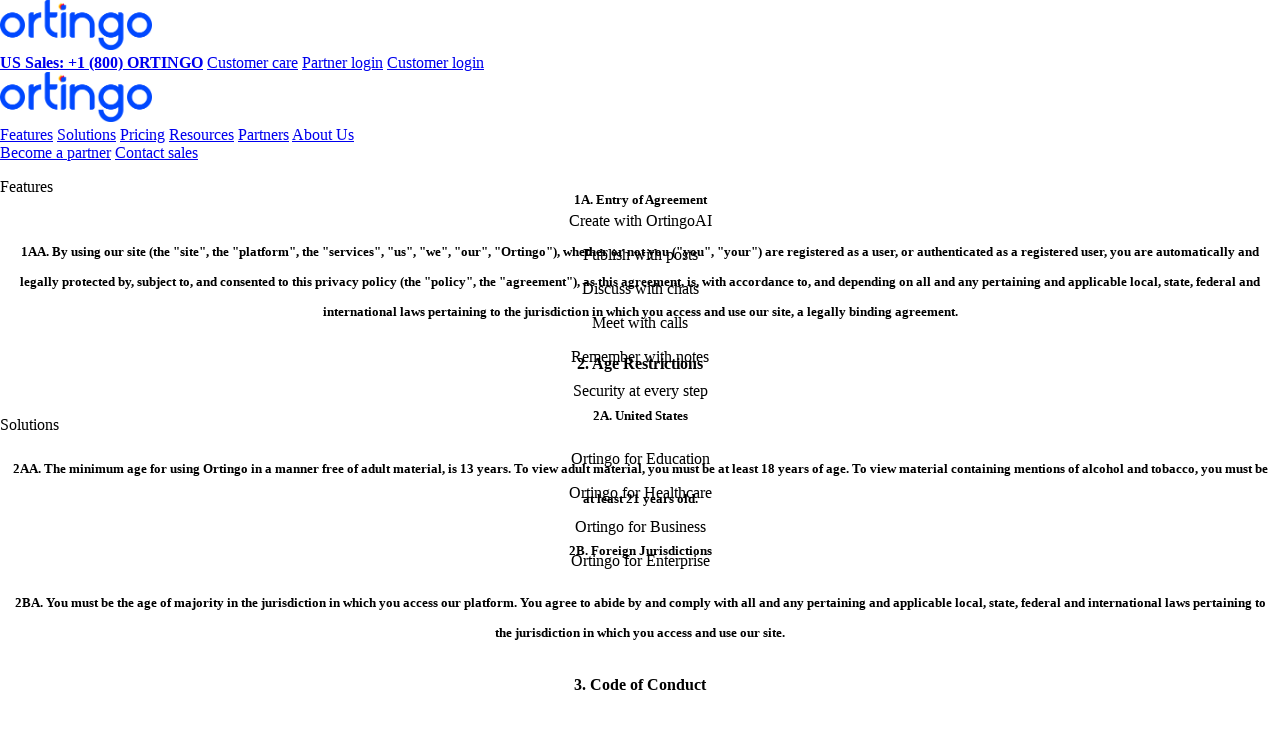

--- FILE ---
content_type: text/html; charset=UTF-8
request_url: https://ortingo.com/user-agreement
body_size: 6938
content:

<!DOCTYPE html>
<html lang="en">
<head>
<title>Ortingo's User Agreement - Ortingo</title>
<link rel="stylesheet" type="text/css" href="https://ortingo.com/assets/css/general.css">
<meta name="viewport" content="width=device-width, height=device-height, initial-scale=1.0, user-scalable=no" />
<meta charset="UTF-8" />
<meta http-equiv="Content-Type" content="text/html; charset=utf-8" />
<link rel="icon" type="image/png" href="https://ortingo.com/assets/media/images/misc/icons/favicon/favicon.png" />
<script src="https://ortingo.com/assets/js/jquery-3.4.1.min.js"></script>
<script src="https://ortingo.com/assets/js/menu.js"></script>
<!-- <script src="https://ortingo.com/assets/js/app-menu.js"></script> -->
<meta property="og:title" content="Ortingo's User Agreement - Ortingo" />
<meta property="og:type" content="website" />
<meta property="og:url" content="https://ortingo.com/user-agreement" />
<meta property="og:image" content="https://ortingo.com/assets/media/images/logos/v11/wordmark.regular.transparent.png" />
<meta name="description" content="The terms and conditions at Ortingo." />
<script type="application/ld+json">
{
"@context": "http://schema.org",
"@type": "BreadcrumbList",

"itemListElement": [
{
"@type": "ListItem",
"position": 1,
"item": {
"@id": "https://ortingo.com",
"name": "Ortingo",
"image": "https://ortingo.com/assets/media/images/misc/icons/favicon/favicon.regular.transparent.png"
}
},
{
"@type": "ListItem",
"position": 2,
"item": {
"@id": "https://ortingo.com/user-agreement",
"name": "User Agreement",
"image": "https://ortingo.com/assets/media/images/misc/icons/favicon/favicon.regular.transparent.png"
}
}
]
}
</script>
<style>
.user_agreement_link{
display:none !important;
}

#main_section .subsection h4, #main_section .subsection h5{
line-height:30px;
}
</style>
</head>
<body>
<div id="body">

<div id='gdpr_notice_container'>
</div>
<script>
$('#gdpr_notice_container').load('https://ortingo.com/handlers/dom-triggered/gdpr/gdpr.notice.content');
</script>
<!-- <script src="https://ortingo.com/assets/js/jquery-3.4.1.min.js"></script> -->
<div style="position:fixed;top:0;left:0;background-color:#ffffff;width:100%;height:160px;z-index:1;">
<a id="mobile_logo" href="/"><img src="https://ortingo.com/assets/media/images/logos/v9/wordmark.blue.transparent.png" height="50" alt="Ortingo logo"></a>

<div id="menu-toggler"><span></span><span></span><span></span></div>
<div id="top_bar">
<div id="top_bar_links">
<b><a id="contact_sales_link" href="tel:+18005551234"><span id="contact_sales_link_icon"></span>US Sales: +1 (800) ORTINGO</a></b>
<a href="https://ortingo.com/customer-care">Customer care</a>
<a href="https://ortingo.com/partner-login">Partner login</a>
<a href="https://ortingo.com/customer-login">Customer login</a>
</div>
</div>

<div id="menu">
<a id="desktop_logo" href="/"><img src="https://ortingo.com/assets/media/images/logos/v9/wordmark.blue.transparent.png" height="50" alt="Ortingo logo"></a>

<div id="bottom_bar">
<div id="bottom_bar_main_links">
<a id="features_link" href="https://ortingo.com/features">Features</a>
<a id="solutions_link" href="https://ortingo.com/solutions">Solutions</a>
<a id="pricing_link" href="https://ortingo.com/pricing">Pricing</a>
<a href="https://ortingo.com/resources">Resources</a>
<a href="https://ortingo.com/partners">Partners</a>
<a href="https://ortingo.com/about-us">About Us</a>
</div>

<script>
$('#features_link').mouseenter(function(){
$('#features_dropdown').animate({opacity: 1}, 300);
$('#solutions_dropdown').animate({opacity: 0}, 300);
$('#features_dropdown').css('display', 'inline-block');
$('#solutions_dropdown').css('display', 'none');
});

$('#solutions_link').mouseenter(function(){
$('#features_dropdown').animate({opacity: 0}, 300);
$('#solutions_dropdown').animate({opacity: 1}, 300);
$('#solutions_dropdown').css('display', 'inline-block');
$('#features_dropdown').css('display', 'none');
});

$('#pricing_link').mouseenter(function(){
$('#features_dropdown').animate({opacity: 0}, 300);
$('#solutions_dropdown').animate({opacity: 0}, 300);
$('#features_dropdown').css('display', 'none');
$('#solutions_dropdown').css('display', 'none');
});

$('#menu').mouseleave(function(){
$('#features_dropdown').animate({opacity: 0}, 300);
$('#solutions_dropdown').animate({opacity: 0}, 300);
$('#features_dropdown').css('display', 'none');
$('#solutions_dropdown').css('display', 'none');
});
</script>

<div id="bottom_bar_cta_links">
<a id="become_partner_cta_button" class="cta_button" href="https://ortingo.com/partners">Become a partner</a>
<a id="contact_sales_cta_button" class="cta_button" href="https://ortingo.com/sales-inquiry">Contact sales</a>
</div>

<div id="features_dropdown">
<p class="dropdown_title">Features</p>
<div id="sections">
<div id="section-1"><center><div class="section-image"></div></center><div id="section-1-content"><center><p class="headline">Create with OrtingoAI</p></center></div></div>
<div id="section-2"><center><div class="section-image"></div></center><div id="section-2-content"><center><p class="headline">Publish with posts</p></center></div></div>
<div id="section-3"><center><div class="section-image"></div></center><div id="section-3-content"><center><p class="headline">Discuss with chats</p></center></div></div>
<div id="section-4"><center><div class="section-image"></div></center><div id="section-4-content"><center><p class="headline">Meet with calls</p></center></div></div>
<div id="section-5"><center><div class="section-image"></div></center><div id="section-5-content"><center><p class="headline">Remember with notes</p></center></div></div>
<div id="section-6"><center><div class="section-image"></div></center><div id="section-6-content"><center><p class="headline">Security at every step</p></center></div></div>
</div>
</div>

<div id="solutions_dropdown">
<p class="dropdown_title">Solutions</p>
<div id="sections">
<div id="section-1"><center><div class="section-image"></div></center><div id="section-1-content"><center><p class="headline">Ortingo for Education</p></center></div></div>
<div id="section-2"><center><div class="section-image"></div></center><div id="section-2-content"><center><p class="headline">Ortingo for Healthcare</p></center></div></div>
<div id="section-3"><center><div class="section-image"></div></center><div id="section-3-content"><center><p class="headline">Ortingo for Business</p></center></div></div>
<div id="section-4"><center><div class="section-image"></div></center><div id="section-4-content"><center><p class="headline">Ortingo for Enterprise</p></center></div></div>
</div>
</div>

</div>
</div>
</div><center>
<div id="main_section">
<h1>Ortingo's User Agreement</h1>
<div class="subsection">
<h5 class="subtitle">Revised on April 25, 2024</h5>
<h4>1. Introduction</h4>
<h5>1A. Entry of Agreement</h5>
<h5>1AA. By using our site (the "site", the "platform", the "services", "us", "we", "our", "Ortingo"), whether or not you ("you", "your") are registered as a user, or authenticated as a registered user, you are automatically and legally protected by, subject to, and consented to this privacy policy (the "policy", the "agreement"), as this agreement, is, with accordance to, and depending on all and any pertaining and applicable local, state, federal and international laws pertaining to the jurisdiction in which you access and use our site, a legally binding agreement.</h5>
<h4>2. Age Restrictions</h4>
<h5>2A. United States</h5>
<h5>2AA. The minimum age for using Ortingo in a manner free of adult material, is 13 years. To view adult material, you must be at least 18 years of age. To view material containing mentions of alcohol and tobacco, you must be at least 21 years old.</h5>
<h5>2B. Foreign Jurisdictions</h5>
<h5>2BA. You must be the age of majority in the jurisdiction in which you access our platform. You agree to abide by and comply with all and any pertaining and applicable local, state, federal and international laws pertaining to the jurisdiction in which you access and use our site.</h5>
<h4>3. Code of Conduct</h4>
<h5>3A. General User Behavior</h5>
<h5>3AA. You are to treat users in a courteous, respectful, civil, friendly, open-minded and legal manner on this platform. Emotionally abusive, hateful, violent, and defamatory acts, such as libel and slander, or any other behavior of such nature through any form of communication are never tolerated, and prohibited. Ortingo is a place where people are entitled to a safe, inclusive and welcoming environment, allowing them to interact in harmony. If anyone on our platform commits any such acts towards you or anyone else in any way, please talk to us about the incident immediately. You may always reach out to us at <a class="link" href="support">Ortingo Support</a>.</h5>
<h5>3B. NSFW (Not Safe for Work) Content</h5>
<h5>3BA. As a diligent, cautious user on our platform, it is your responsibility to ensure the content you view in sensitive environments, such as the workplace, is in compliance with all and any pertaining and applicable local, state, federal and international laws pertaining to the jurisdiction in which you access and use our site, and the policies of your employer.</h5>
<h5>3C. Personally Identifiable Information (PII)</h5>
<h5>3CA. Your content should never contain personally identifiable information (PII), derivative of sources such as government-issued identification mediums, residential addresses, electronic communication addresses (i.e. email, phone, etc.), etc. that expose an individual to vulnerability by those with malicious intents. If you suspect anyone is uploading PII, please contact us at <a class="link" href="support">Ortingo Support</a>.</h5>
<h5>3D. Indemnification</h5>
<h5>3DA. You (or Company ("Company")) agree to protect, defend, hold harmless, and indemnify (collectively “Indemnify” and “Indemnification”) Ortingo, its subsidiaries, and its and their respective successors, assigns, directors, officers, employees, agents, stockholders, and affiliates (collectively, “Indemnified Parties”) from and against all claims, demands, actions, suits, damages, liabilities, losses, settlements, judgments, costs, and expenses whether or not involving a claim by a third party, including but not limited to reasonable attorneys’ fees and costs (collectively, “Claims”), actually or allegedly, directly or indirectly, arising out of or related to (1) any breach of any representation or warranty of Company contained in this Agreement; (2) any breach or violation of any covenant or other obligation or duty of Company under this Agreement or under applicable law; (3) any third party Claims which arise out of, relate to or result from any act or omission of Company; and (4) other enumerated categories of claims and losses, in each case whether or not caused in whole or in part by the negligence of Ortingo, or any other Indemnified Party, and whether or not the relevant Claim has merit. Any advice you offer to users through any form of communication, is subject to all and any pertaining and applicable local, state, federal and international laws pertaining to the jurisdiction in which you access and use our site, in which you are liable, responsible and accountable for consequences requiring legal action. We are not liable, responsible nor accountable for any legal consequences occurring as a result of advice we would not have offered.</h5>
<h5>3E. Copyright & Intellectual Property</h5>
<h5>3EA. As a user on our platform, your content, being unique, is your copyright — your content should never infringe the copyright, trademark(s), or intellectual work or property of third-party entities. Any trademarks belonging to any entity(ies) mentioned in your content are subject to all and any pertaining and applicable local, state, federal and international laws pertaining to the jurisdiction in which you access and use our site, as well as the jurisdiction of the copyright and/or trademark holder(s). In the event you want to include any entity's work other than your own, it is mandatory that you utilize the correct and proper use of citations in your content.</h5>
<h5>3F. Ortingo Branding & Intellectual Property</h5>
<h5>3FA. Ortingo reserves full rights to its brand (the "brand") and identity(ies), including itself, Ortingo, those of sister, parent and subsidiary entities, being Amerlo and OrtingoAI,  i.e. the name, logo, theme colors, and claimed fonts (if and where applicable on the platform), etc. of each respective brand. If you're interested in using our brand(s) for commercial or non-commercial purposes, please contact us at <a class="link" href="support">Ortingo Support</a> to discuss your proposal further.</h5>
<h5>If you suspect anyone is misusing someone else's content, or our brand(s), please contact us at <a class="link" href="support">Ortingo Support</a>.</h5>
<h5>3G. Names & Pseudonyms</h5>
<h5>3GA. Using a pseudonym or alias upon the creation of your account, or changing your name in your account settings, unless clearly noted alongside your real name, may or may not necessarily be illegal, depending on all and any pertaining and applicable local, state, federal and international laws pertaining to the jurisdiction in which you access and use our site, in which case you may or may not be required to use your real name, as registered on your personal legal documents and records, such as your birth certificate. However, as an exception, using a pseudonym or alias is only allowed if you're the owner or operator of a business, company, or any other entity requiring the use of a name not pertaining to an individual, where your name may not be used due to such limiting circumstances.</h5>
<h5>3H. Malicious Users</h5>
<h5>3HA. The malicious acts of spamming or scamming are never tolerated, and prohibited. If you suspect such acts are being committed on our site, please reach out to us at <a class="link" href="support">Ortingo Support</a>, and we'll handle the situation. We do not recommend attempting to handle such situations yourself, other than reporting directly to us through <a class="link" href="support">Ortingo Support</a>.</h5>
<h5>3I. Automated Scripts & Bots</h5>
<h5>3IA. The operation of automated scripts (also known as "bots", "robots", "scrapers", "spiders", or "crawlers"), specifically those of malicious intent, i.e. distributed denial-of-service (DDoS) attacks, are never tolerated, and prohibited. If you ethically operate any automated script(s), you would be fully compliant with this agreement, with respect to the other sections of this agreement, however, only if complying with our <a class="link" href="robots.txt">robots.txt</a> file, or Robots Exclusion Standard. When necessary, engaging in strict, ethical operating standards, we operate our crawler, <i>OrtingoBot</i>, based on the legal and technical compliance pertaining to the numerous websites and web pages we crawl, and their operators, and would expect the same from you.</h5>
<h4>4. Opinion</h4>
<h5>4A. Collective Opinion</h5>
<h5>4AA. The opinion(s) reflected in content posted by creators do not necessarily reflect those of Ortingo as a collective entity.</h5>
<h5>If any of the above conditions are found to be violated, if applicable, your account will be terminated.</h5>
<h4>5. Billing Policy</h4>
<h5>5A. Billing Obligations</h5>
<h5>5AA. For Ortingo plans, or any product or service sold by Ortingo, payment in the full amount is due immediately for that product or service.</h5>
<h5>5B. Cancellations</h5>
<h5>5BA. Cancellation of an Ortingo plan may be requested at any time, no questions asked. If you're under a paid plan and want to delete your account, please chat with us at <a class="link" href="support">Ortingo Support</a> to cancel your plan and stop recurring charges.</h5>
<h4>6. Conclusion</h4>
<h5>6A. Revision of Policy</h5>
<h5>6AA. We reserve the right to make any changes to this policy at any time, with or without prior notice. To stay updated on this policy, please revisit this page.</h5>
</div>
</div>

<div id='footer'>
<a id="footer_logo" href="https://ortingo.com"><img src="https://ortingo.com/assets/media/images/logos/v9/wordmark.white.transparent.png" height="50" alt="Ortingo logo"></a>
<div id='about_section'>
<p style="font-size:24px;line-height:normal;margin-bottom:-8px;">Find top talent automatically, and in real time</p>
<p>Meet hiring goals faster and more efficiently than ever before.</p>
<br>
<p>Ready to automate your recruiting process?</p>

<a href='https://ortingo.com/?ref=fcta'>See how Ortingo can help your business</a>
</div>

<div id='main_links'>
<a class='link auth_link' href='https://ortingo.com/accounts'>Sign in or sign up</a><a class='link search_link' href='https://ortingo.com/search'>Search</a><a class='pricing_link' href='https://ortingo.com/pricing'>Pricing</a><a class='support_link' href='https://ortingo.com/support'>Support</a><a class='developers_link' href='https://ortingo.com/users/60CQ59FN46SVQFXJ/simple-data-toolkit-tutorial-ortingo-api-python?ref=uf'>Developers</a>
<div id="footer_spacer"></div>
<div id="social_links"><a class="fb_share_btn" style="color:#ffffff;" target="_blank" href="https://www.facebook.com/sharer/sharer.php?u=https%3A%2F%2Fortingo.com">Share on Facebook</a><a class="x-share-button" style="color:#ffffff;" target="_blank" href="https://x.com/intent/post?text=Ortingo%20is%20a%20communication%20platform%20built%20with%20smart%20features%20in%20mind%20to%20help%20your%20business%20unlock%20new%20opportunities%20for%20growth.%3Cbr%3E%3Cbr%3EElevate%20your%20business%20with%20the%20most%20useful%20way%20to%20chat%2C%20call%20and%20connect%20with%20your%20team.">Share on X</a></div>
</div>
<div id="other_links"><h6>&copy; 2025 Ortingo.com</h6><h6><a class="report_abuse_link" href="https://ortingo.com/report-abuse">Report Abuse</a></h6><h6><a class="privacy_link" href="https://ortingo.com/privacy">Privacy Policy</a></h6><h6><a class="user_agreement_link" href="https://ortingo.com/user-agreement">User Agreement</a></h6><h6><a class="developers_link" href="https://ortingo.com/users/60CQ59FN46SVQFXJ/simple-data-toolkit-tutorial-ortingo-api-python?ref=lf">API (Coming Soon)</a></h6></div>

</div>
</center>
</div>
<script>
$("#body").fadeIn(800);
</script>
</body>
</html>

--- FILE ---
content_type: text/html; charset=UTF-8
request_url: https://ortingo.com/assets/css/general.css
body_size: 396
content:

<!DOCTYPE html>
<html lang="en">
<head>
<title>Ortingo is Offline</title>
<meta name="robots" content="noindex" />
<meta name="viewport" content="width=device-width, height=device-height, initial-scale=1.0, user-scalable=no" />
<meta charset="UTF-8" />
<meta http-equiv="Content-Type" content="text/html; charset=utf-8" />
<link rel="icon" type="image/png" href="https://ortingo.com/assets/media/images/misc/icons/favicon/favicon.png" />
<style>
@import url("https://ortingo.com/assets/css/includes/font.css");
body{
background-color:#ffffff;
color:#000000;
margin:50px;
font-family:'Urbanist', sans-serif;
}
h1,h3,h5{
font-weight:normal;
}
</style>
</head>
<body>
<img class="logo" src="https://ortingo.com/assets/media/images/logos/v9/wordmark.blue.transparent.png" height="50" alt="Ortingo logo">
<h1>Ortingo is offline.</h1>
<h3>Ortingo is undergoing maintenance right now. Please check back later to see when we're up and running again. We apologize for any inconvenience.</h3>
<h3>Thank you,<br>The Ortingo Team</h3>
<h5>&copy; 2025 Ortingo.com</h5>
</body>
</html>

--- FILE ---
content_type: text/html; charset=UTF-8
request_url: https://ortingo.com/assets/js/jquery-3.4.1.min.js
body_size: 392
content:

<!DOCTYPE html>
<html lang="en">
<head>
<title>Ortingo is Offline</title>
<meta name="robots" content="noindex" />
<meta name="viewport" content="width=device-width, height=device-height, initial-scale=1.0, user-scalable=no" />
<meta charset="UTF-8" />
<meta http-equiv="Content-Type" content="text/html; charset=utf-8" />
<link rel="icon" type="image/png" href="https://ortingo.com/assets/media/images/misc/icons/favicon/favicon.png" />
<style>
@import url("https://ortingo.com/assets/css/includes/font.css");
body{
background-color:#ffffff;
color:#000000;
margin:50px;
font-family:'Urbanist', sans-serif;
}
h1,h3,h5{
font-weight:normal;
}
</style>
</head>
<body>
<img class="logo" src="https://ortingo.com/assets/media/images/logos/v9/wordmark.blue.transparent.png" height="50" alt="Ortingo logo">
<h1>Ortingo is offline.</h1>
<h3>Ortingo is undergoing maintenance right now. Please check back later to see when we're up and running again. We apologize for any inconvenience.</h3>
<h3>Thank you,<br>The Ortingo Team</h3>
<h5>&copy; 2025 Ortingo.com</h5>
</body>
</html>

--- FILE ---
content_type: text/html; charset=UTF-8
request_url: https://ortingo.com/assets/js/menu.js
body_size: 392
content:

<!DOCTYPE html>
<html lang="en">
<head>
<title>Ortingo is Offline</title>
<meta name="robots" content="noindex" />
<meta name="viewport" content="width=device-width, height=device-height, initial-scale=1.0, user-scalable=no" />
<meta charset="UTF-8" />
<meta http-equiv="Content-Type" content="text/html; charset=utf-8" />
<link rel="icon" type="image/png" href="https://ortingo.com/assets/media/images/misc/icons/favicon/favicon.png" />
<style>
@import url("https://ortingo.com/assets/css/includes/font.css");
body{
background-color:#ffffff;
color:#000000;
margin:50px;
font-family:'Urbanist', sans-serif;
}
h1,h3,h5{
font-weight:normal;
}
</style>
</head>
<body>
<img class="logo" src="https://ortingo.com/assets/media/images/logos/v9/wordmark.blue.transparent.png" height="50" alt="Ortingo logo">
<h1>Ortingo is offline.</h1>
<h3>Ortingo is undergoing maintenance right now. Please check back later to see when we're up and running again. We apologize for any inconvenience.</h3>
<h3>Thank you,<br>The Ortingo Team</h3>
<h5>&copy; 2025 Ortingo.com</h5>
</body>
</html>